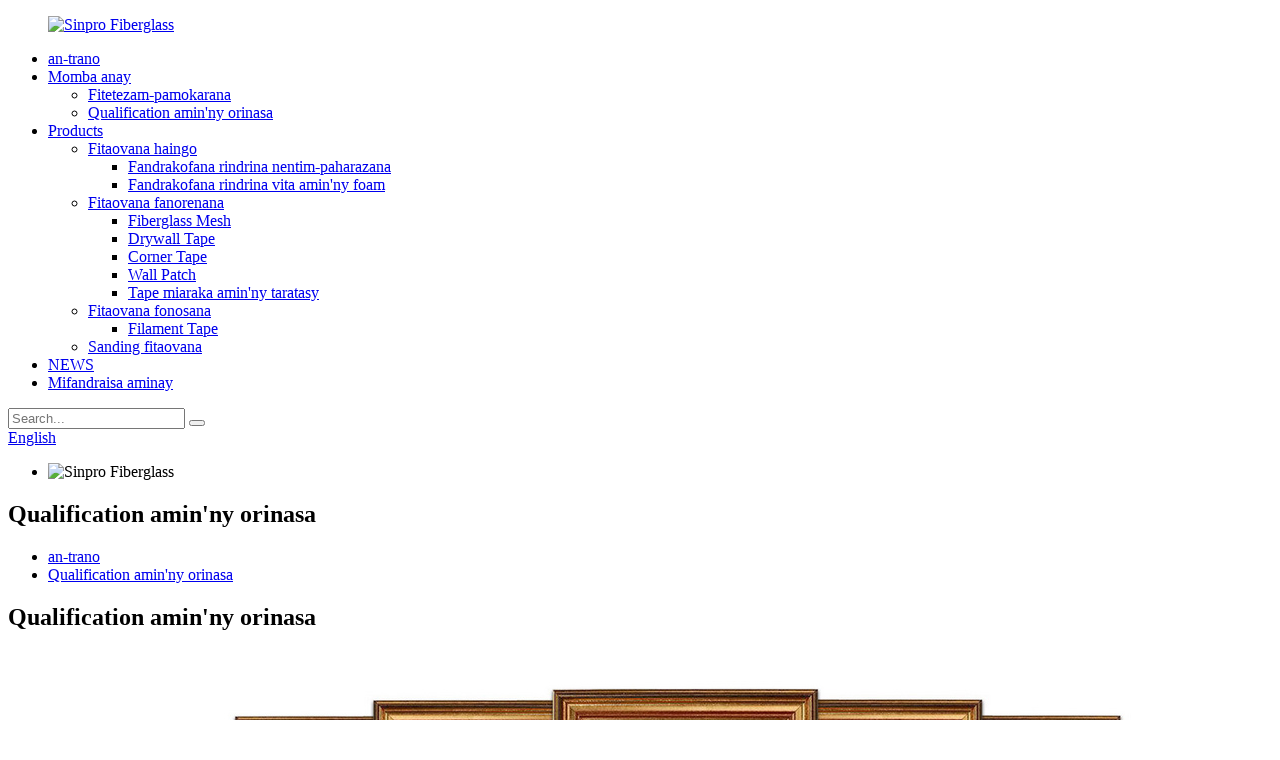

--- FILE ---
content_type: text/html
request_url: http://mg.sinpro-fiberglass.com/enterprise-qualification/
body_size: 9365
content:
<!DOCTYPE html> <html dir="ltr" lang="en"> <head> <meta charset="UTF-8"/> <!-- Google Tag Manager --> <script>(function(w,d,s,l,i){w[l]=w[l]||[];w[l].push({'gtm.start':
new Date().getTime(),event:'gtm.js'});var f=d.getElementsByTagName(s)[0],
j=d.createElement(s),dl=l!='dataLayer'?'&l='+l:'';j.async=true;j.src=
'https://www.googletagmanager.com/gtm.js?id='+i+dl;f.parentNode.insertBefore(j,f);
})(window,document,'script','dataLayer','GTM-KSFDTVQ');</script> <!-- End Google Tag Manager --> <meta http-equiv="Content-Type" content="text/html; charset=UTF-8" /> <title>Fepetra momba ny orinasa - Nantong Sinpro Fiberglass Products Co., Ltd.</title> <meta property="fb:app_id" content="966242223397117" /> <meta name="viewport" content="width=device-width,initial-scale=1,minimum-scale=1,maximum-scale=1,user-scalable=no"> <link rel="apple-touch-icon-precomposed" href=""> <meta name="format-detection" content="telephone=no"> <meta name="apple-mobile-web-app-capable" content="yes"> <meta name="apple-mobile-web-app-status-bar-style" content="black"> <meta property="og:url" content="https://www.sinpro-fiberglass.com/enterprise-qualification/"/> <meta property="og:title" content="Enterprise Qualification - Nantong Sinpro Fiberglass Products Co., Ltd." /> <meta property="og:description" content="				 "/> <meta property="og:type" content="product"/> <meta property="og:site_name" content="https://www.sinpro-fiberglass.com/"/> <link href="//cdn.globalso.com/sinpro-fiberglass/style/global/style.css" rel="stylesheet" onload="this.onload=null;this.rel='stylesheet'"> <link href="//cdn.globalso.com/sinpro-fiberglass/style/public/public.css" rel="stylesheet" onload="this.onload=null;this.rel='stylesheet'"> <script type="text/javascript" src="//cdn.globalso.com/sinpro-fiberglass/style/global/js/jquery.min.js"></script>   <link rel="shortcut icon" href="https://cdn.globalso.com/sinpro-fiberglass/icon.png" /> <meta name="author" content="gd-admin"/> <link rel="canonical" href="https://www.sinpro-fiberglass.com/enterprise-qualification/" /> <link href="//cdn.globalso.com/hide_search.css" rel="stylesheet"/><link href="//www.sinpro-fiberglass.com/style/mg.html.css" rel="stylesheet"/><link rel="alternate" hreflang="mg" href="http://mg.sinpro-fiberglass.com/" /></head> <body> <!-- Google Tag Manager (noscript) --> <noscript><iframe src="https://www.googletagmanager.com/ns.html?id=GTM-KSFDTVQ" height="0" width="0" style="display:none;visibility:hidden"></iframe></noscript> <!-- End Google Tag Manager (noscript) --> <div class="container">   <!-- web_head start -->    <header class="web_head">       <section class="head_layer">         <div class="layout">           <figure class="logo"> <a href="/">			<img src="https://cdn.globalso.com/sinpro-fiberglass/logo-white2.png" alt="Sinpro Fiberglass"> 				</a></figure>           <nav class="nav_wrap">             <ul class="head_nav">                <li><a href="/">an-trano</a></li> <li class="current-menu-ancestor current-menu-parent"><a href="/about-us/">Momba anay</a> <ul class="sub-menu"> 	<li><a href="/factory-tour/">Fitetezam-pamokarana</a></li> 	<li class="nav-current"><a href="/enterprise-qualification/">Qualification amin&#39;ny orinasa</a></li> </ul> </li> <li><a href="/products/">Products</a> <ul class="sub-menu"> 	<li><a href="/decoration-material/">Fitaovana haingo</a> 	<ul class="sub-menu"> 		<li><a href="/traditional-wallcovering/">Fandrakofana rindrina nentim-paharazana</a></li> 		<li><a href="/luxury-foamed-wallcovering/">Fandrakofana rindrina vita amin&#39;ny foam</a></li> 	</ul> </li> 	<li><a href="/building-material/">Fitaovana fanorenana</a> 	<ul class="sub-menu"> 		<li><a href="/fiberglass-mesh/">Fiberglass Mesh</a></li> 		<li><a href="/drywall-tape/">Drywall Tape</a></li> 		<li><a href="/corner-tape/">Corner Tape</a></li> 		<li><a href="/wall-patch/">Wall Patch</a></li> 		<li><a href="/paper-joint-tape/">Tape miaraka amin&#39;ny taratasy</a></li> 	</ul> </li> 	<li><a href="/packing-material/">Fitaovana fonosana</a> 	<ul class="sub-menu"> 		<li><a href="/filament-tape/">Filament Tape</a></li> 	</ul> </li> 	<li><a href="/sanding-material/">Sanding fitaovana</a></li> </ul> </li> <li><a href="/news/">NEWS</a></li> <li><a href="/contact-us/">Mifandraisa aminay</a></li>             </ul>           </nav>           <div class="head_right">             <div class="head-search">               <form action="/search.php" method="get">                 <input class="search-ipt" name="s" placeholder="Search..." /> 				<input type="hidden" name="cat" value="490"/>                 <button class="search-btn" type="submit" value=""></button>                 <span id="btn-search"></span>               </form>             </div>            <div class="change-language ensemble">   <div class="change-language-info">     <div class="change-language-title medium-title">        <div class="language-flag language-flag-en"><a href="https://www.sinpro-fiberglass.com/"><b class="country-flag"></b><span>English</span> </a></div>        <b class="language-icon"></b>      </div> 	<div class="change-language-cont sub-content">         <div class="empty"></div>     </div>   </div> </div> <!--theme295-->            </div>         </div>       </section>     </header>     	    <!-- sys_sub_head -->     <section class="sys_sub_head">       <!-- swiper -->       <div class="head_bn_slider">         <ul class="head_bn_items swiper-wrapper">             	          <li class="head_bn_item swiper-slide"><img src="https://cdn.globalso.com/sinpro-fiberglass/page_head_bg4.jpg" alt="Sinpro Fiberglass"></li>        </ul>       </div>       <div class="swiper-control">           <div class="swiper-pagination"></div>       </div>       <div class="head_title">         <div class="layout">           <h1>Qualification amin&#39;ny orinasa</h1>         </div>       </div>     </section>      <div class="path_bar">     <div class="layout">       <ul>        <li> <a itemprop="breadcrumb" href="/">an-trano</a></li><li> <a href="#">Qualification amin&#39;ny orinasa</a></li>       </ul>     </div>   </div> <section class="web_main page_main">      <div class="layout">        <h2 class="page_title">Qualification amin&#39;ny orinasa</h2>          <article class="entry blog-article">   <div class="fl-builder-content fl-builder-content-1526 fl-builder-content-primary fl-builder-global-templates-locked" data-post-id="1526"><div class="fl-row fl-row-full-width fl-row-bg-none fl-node-623d37d2bef22" data-node="623d37d2bef22"> 	<div class="fl-row-content-wrap"> 				<div class="fl-row-content fl-row-full-width fl-node-content"> 		 <div class="fl-col-group fl-node-623d37d2bf876" data-node="623d37d2bf876"> 			<div class="fl-col fl-node-623d37d2bf992" data-node="623d37d2bf992" style="width: 100%;"> 	<div class="fl-col-content fl-node-content"> 	<div class="fl-module fl-module-photo fl-node-623d37d2bee2d" data-node="623d37d2bee2d" data-animation-delay="0.0"> 	<div class="fl-module-content fl-node-content"> 		<div class="fl-photo fl-photo-align-center" itemscope itemtype="http://schema.org/ImageObject"> 	<div class="fl-photo-content fl-photo-img-jpg"> 				<img class="fl-photo-img wp-image-1537" src="//www.sinpro-fiberglass.com/uploads/honor-2.jpg" alt="voninahitra-2" itemprop="image"  /> 		     			</div> 	</div>	</div> </div>	</div> </div>	</div> 		</div> 	</div> </div></div>    <div class="clear"></div>        </article>                  </div>  </section>    <!-- web_footer start -->   <footer class="web_footer" style="background-image: url(https://cdn.globalso.com/sinpro-fiberglass/footer_bg.png)">                 <section class="foot_service">         <div class="layout">           <div class="foot_items">             <nav class="foot_item foot_item_info">               <div class="foot_logo">	<a href="/">	<img src="https://cdn.globalso.com/sinpro-fiberglass/logo-white2.png" alt="Sinpro Fiberglass"> 	 </a></div>             </nav>             <nav class="foot_item foot_item_contact">               <div class="foot_item_hd">                 <h2 class="title">Products</h2>               </div>               <div class="foot_item_bd">                 <ul class="foot_txt_list">                 <li class=""><a href="/about-us/">Momba anay</a></li><li class=""><a href="/contact-us/">Mifandraisa aminay</a></li><li class=""><a href="/enterprise-qualification/">Qualification amin&#39;ny orinasa</a></li><li class=""><a href="/factory-tour/">Fitetezam-pamokarana</a></li>                 </ul>               </div>             </nav>             <nav class="foot_item foot_item_nav">               <div class="foot_item_hd">                 <h2 class="title">tantsambo</h2>               </div>               <div class="foot_item_bd">                 <ul class="foot_txt_list">                  <li><a href="/about-us/">Momba anay</a></li> <li><a href="/products/">Products</a></li> <li><a href="/news/">NEWS</a></li> <li><a href="/contact-us/">Mifandraisa aminay</a></li>                 </ul>               </div>             </nav>             <nav class="foot_item foot_item_nav">               <div class="foot_item_hd">                 <h2 class="title">Contact</h2>               </div>               <div class="foot_item_bd">                 <address class="foot_contact_list">                   <ul> 				                      <li class="contact_item">                       <div class="contact_txt">                         <span class="item_label">Telefaonina:</span><a class="tel_link" href="tel:+86 13912217148"><span class="item_val">+86 13912217148</span></a>                       </div>                     </li> 										                    <li class="contact_item">                       <div class="contact_txt">                         <span class="item_label">Telefaonina:</span><a class="tel_link" href="tel:+86 513 8722 6005"><span class="item_val">+86 513 8722 6005</span></a>                       </div>                     </li> 										                    <li class="contact_item">                       <div class="contact_txt">                         <span class="item_label">mailaka:</span><a href="mailto:xmjzx@vip.163.com"><span class="item_val">xmjzx@vip.163.com</span></a>                       </div>                     </li> 										                    <li class="contact_item">                       <div class="contact_txt">                         <span class="item_label">mailaka:</span><a href="mailto:nancy@sinprofiberglass.com"><span class="item_val">nancy@sinprofiberglass.com</span></a>                       </div>                     </li> 											                    <li class="contact_item">                       <div class="contact_txt">                         <span class="item_label">Wechat/WhatsApp:</span><a style="pointer-events:none;"><span class="item_val">+86 13912217148</span></a>                       </div>                     </li> 					                  </ul>                 </address>                               </div>             </nav>           </div>         </div>       </section>       <section class="foot_bar">         <div class="layout">           <div class="copyright">© Copyright - 2021-2022 : Zo rehetra voatokana.<a href="/featured/">Vokatra mafana</a> - <a href="/sitemap.xml">Sitemap</a> - <a href="/">AMP Mobile</a> <br><a href='/paitable-fiberglass-wallcovering/' title='Paitable Fiberglass Wallcovering'>Paitable Fiberglass Wallcovering</a>,  <a href='/fiber-glass-wall-decor/' title='Fiber Glass Wall Decor'>Fibre Glass Wall Decor</a>,  <a href='/drywall-joint-tape/' title='Drywall Joint Tape'>Drywall Joint Tape</a>,  <a href='/waterproof-fiberglass-mesh/' title='Waterproof Fiberglass Mesh'>Fiberglass Mesh tantera-drano</a>,  <a href='/diy-wall-patch/' title='Diy Wall Patch'>DIY Wall Patch</a>,  <a href='/crossweave-filament-tape/' title='Crossweave Filament Tape'>Crossweave Filament Tape</a>, </div>         </div>       </section>     </footer> <aside class="scrollsidebar" id="scrollsidebar">   <div class="side_content">     <div class="side_list">       <header class="hd"><img src="//cdn.globalso.com/title_pic.png" alt="Online Inuiry"/></header>       <div class="cont">         <li><a class="email" href="javascript:" onclick="showMsgPop();">Alefaso mailaka</a></li>                                                       <li><a style="background-image:url(https://cdn.globalso.com/sinpro-fiberglass/whatsapp.png);position:absolute;left:10px;background-repeat:no-repeat;padding: 0px 0px 0px 23px;background-position: left;" target="_blank" class="whatsapp" href="https://api.whatsapp.com/send?phone=8613912217148">WhatsApp</a></li>              </div>                   <div class="side_title"><a  class="close_btn"><span>x</span></a></div>     </div>   </div>   <div class="show_btn"></div> </aside> <div class="inquiry-pop-bd">   <div class="inquiry-pop"> <i class="ico-close-pop" onclick="hideMsgPop();"></i>      <script type="text/javascript" src="//www.globalso.site/form.js"></script>    </div> </div> </div>    <script type="text/javascript" src="//cdn.globalso.com/sinpro-fiberglass/style/global/js/common.js"></script> <script type="text/javascript" src="//cdn.globalso.com/sinpro-fiberglass/style/public/public.js"></script>  <!--[if lt IE 9]> <script src="https://www.sinpro-fiberglass.com/style/global/js/html5.js"></script> <![endif]--> <script type="text/javascript">

if(typeof jQuery == 'undefined' || typeof jQuery.fn.on == 'undefined') {
	document.write('<script src="https://www.sinpro-fiberglass.com/wp-content/plugins/bb-plugin/js/jquery.js"><\/script>');
	document.write('<script src="https://www.sinpro-fiberglass.com/wp-content/plugins/bb-plugin/js/jquery.migrate.min.js"><\/script>');
}

</script><ul class="prisna-wp-translate-seo" id="prisna-translator-seo"><li class="language-flag language-flag-en"><a href="https://www.sinpro-fiberglass.com/enterprise-qualification/" title="English" target="_blank"><b class="country-flag"></b><span>English</span></a></li><li class="language-flag language-flag-fr"><a href="http://fr.sinpro-fiberglass.com/enterprise-qualification/" title="French" target="_blank"><b class="country-flag"></b><span>French</span></a></li><li class="language-flag language-flag-de"><a href="http://de.sinpro-fiberglass.com/enterprise-qualification/" title="German" target="_blank"><b class="country-flag"></b><span>German</span></a></li><li class="language-flag language-flag-pt"><a href="http://pt.sinpro-fiberglass.com/enterprise-qualification/" title="Portuguese" target="_blank"><b class="country-flag"></b><span>Portuguese</span></a></li><li class="language-flag language-flag-es"><a href="http://es.sinpro-fiberglass.com/enterprise-qualification/" title="Spanish" target="_blank"><b class="country-flag"></b><span>Spanish</span></a></li><li class="language-flag language-flag-ru"><a href="http://ru.sinpro-fiberglass.com/enterprise-qualification/" title="Russian" target="_blank"><b class="country-flag"></b><span>Russian</span></a></li><li class="language-flag language-flag-ja"><a href="http://ja.sinpro-fiberglass.com/enterprise-qualification/" title="Japanese" target="_blank"><b class="country-flag"></b><span>Japanese</span></a></li><li class="language-flag language-flag-ko"><a href="http://ko.sinpro-fiberglass.com/enterprise-qualification/" title="Korean" target="_blank"><b class="country-flag"></b><span>Korean</span></a></li><li class="language-flag language-flag-ar"><a href="http://ar.sinpro-fiberglass.com/enterprise-qualification/" title="Arabic" target="_blank"><b class="country-flag"></b><span>Arabic</span></a></li><li class="language-flag language-flag-ga"><a href="http://ga.sinpro-fiberglass.com/enterprise-qualification/" title="Irish" target="_blank"><b class="country-flag"></b><span>Irish</span></a></li><li class="language-flag language-flag-el"><a href="http://el.sinpro-fiberglass.com/enterprise-qualification/" title="Greek" target="_blank"><b class="country-flag"></b><span>Greek</span></a></li><li class="language-flag language-flag-tr"><a href="http://tr.sinpro-fiberglass.com/enterprise-qualification/" title="Turkish" target="_blank"><b class="country-flag"></b><span>Turkish</span></a></li><li class="language-flag language-flag-it"><a href="http://it.sinpro-fiberglass.com/enterprise-qualification/" title="Italian" target="_blank"><b class="country-flag"></b><span>Italian</span></a></li><li class="language-flag language-flag-da"><a href="http://da.sinpro-fiberglass.com/enterprise-qualification/" title="Danish" target="_blank"><b class="country-flag"></b><span>Danish</span></a></li><li class="language-flag language-flag-ro"><a href="http://ro.sinpro-fiberglass.com/enterprise-qualification/" title="Romanian" target="_blank"><b class="country-flag"></b><span>Romanian</span></a></li><li class="language-flag language-flag-id"><a href="http://id.sinpro-fiberglass.com/enterprise-qualification/" title="Indonesian" target="_blank"><b class="country-flag"></b><span>Indonesian</span></a></li><li class="language-flag language-flag-cs"><a href="http://cs.sinpro-fiberglass.com/enterprise-qualification/" title="Czech" target="_blank"><b class="country-flag"></b><span>Czech</span></a></li><li class="language-flag language-flag-af"><a href="http://af.sinpro-fiberglass.com/enterprise-qualification/" title="Afrikaans" target="_blank"><b class="country-flag"></b><span>Afrikaans</span></a></li><li class="language-flag language-flag-sv"><a href="http://sv.sinpro-fiberglass.com/enterprise-qualification/" title="Swedish" target="_blank"><b class="country-flag"></b><span>Swedish</span></a></li><li class="language-flag language-flag-pl"><a href="http://pl.sinpro-fiberglass.com/enterprise-qualification/" title="Polish" target="_blank"><b class="country-flag"></b><span>Polish</span></a></li><li class="language-flag language-flag-eu"><a href="http://eu.sinpro-fiberglass.com/enterprise-qualification/" title="Basque" target="_blank"><b class="country-flag"></b><span>Basque</span></a></li><li class="language-flag language-flag-ca"><a href="http://ca.sinpro-fiberglass.com/enterprise-qualification/" title="Catalan" target="_blank"><b class="country-flag"></b><span>Catalan</span></a></li><li class="language-flag language-flag-eo"><a href="http://eo.sinpro-fiberglass.com/enterprise-qualification/" title="Esperanto" target="_blank"><b class="country-flag"></b><span>Esperanto</span></a></li><li class="language-flag language-flag-hi"><a href="http://hi.sinpro-fiberglass.com/enterprise-qualification/" title="Hindi" target="_blank"><b class="country-flag"></b><span>Hindi</span></a></li><li class="language-flag language-flag-lo"><a href="http://lo.sinpro-fiberglass.com/enterprise-qualification/" title="Lao" target="_blank"><b class="country-flag"></b><span>Lao</span></a></li><li class="language-flag language-flag-sq"><a href="http://sq.sinpro-fiberglass.com/enterprise-qualification/" title="Albanian" target="_blank"><b class="country-flag"></b><span>Albanian</span></a></li><li class="language-flag language-flag-am"><a href="http://am.sinpro-fiberglass.com/enterprise-qualification/" title="Amharic" target="_blank"><b class="country-flag"></b><span>Amharic</span></a></li><li class="language-flag language-flag-hy"><a href="http://hy.sinpro-fiberglass.com/enterprise-qualification/" title="Armenian" target="_blank"><b class="country-flag"></b><span>Armenian</span></a></li><li class="language-flag language-flag-az"><a href="http://az.sinpro-fiberglass.com/enterprise-qualification/" title="Azerbaijani" target="_blank"><b class="country-flag"></b><span>Azerbaijani</span></a></li><li class="language-flag language-flag-be"><a href="http://be.sinpro-fiberglass.com/enterprise-qualification/" title="Belarusian" target="_blank"><b class="country-flag"></b><span>Belarusian</span></a></li><li class="language-flag language-flag-bn"><a href="http://bn.sinpro-fiberglass.com/enterprise-qualification/" title="Bengali" target="_blank"><b class="country-flag"></b><span>Bengali</span></a></li><li class="language-flag language-flag-bs"><a href="http://bs.sinpro-fiberglass.com/enterprise-qualification/" title="Bosnian" target="_blank"><b class="country-flag"></b><span>Bosnian</span></a></li><li class="language-flag language-flag-bg"><a href="http://bg.sinpro-fiberglass.com/enterprise-qualification/" title="Bulgarian" target="_blank"><b class="country-flag"></b><span>Bulgarian</span></a></li><li class="language-flag language-flag-ceb"><a href="http://ceb.sinpro-fiberglass.com/enterprise-qualification/" title="Cebuano" target="_blank"><b class="country-flag"></b><span>Cebuano</span></a></li><li class="language-flag language-flag-ny"><a href="http://ny.sinpro-fiberglass.com/enterprise-qualification/" title="Chichewa" target="_blank"><b class="country-flag"></b><span>Chichewa</span></a></li><li class="language-flag language-flag-co"><a href="http://co.sinpro-fiberglass.com/enterprise-qualification/" title="Corsican" target="_blank"><b class="country-flag"></b><span>Corsican</span></a></li><li class="language-flag language-flag-hr"><a href="http://hr.sinpro-fiberglass.com/enterprise-qualification/" title="Croatian" target="_blank"><b class="country-flag"></b><span>Croatian</span></a></li><li class="language-flag language-flag-nl"><a href="http://nl.sinpro-fiberglass.com/enterprise-qualification/" title="Dutch" target="_blank"><b class="country-flag"></b><span>Dutch</span></a></li><li class="language-flag language-flag-et"><a href="http://et.sinpro-fiberglass.com/enterprise-qualification/" title="Estonian" target="_blank"><b class="country-flag"></b><span>Estonian</span></a></li><li class="language-flag language-flag-tl"><a href="http://tl.sinpro-fiberglass.com/enterprise-qualification/" title="Filipino" target="_blank"><b class="country-flag"></b><span>Filipino</span></a></li><li class="language-flag language-flag-fi"><a href="http://fi.sinpro-fiberglass.com/enterprise-qualification/" title="Finnish" target="_blank"><b class="country-flag"></b><span>Finnish</span></a></li><li class="language-flag language-flag-fy"><a href="http://fy.sinpro-fiberglass.com/enterprise-qualification/" title="Frisian" target="_blank"><b class="country-flag"></b><span>Frisian</span></a></li><li class="language-flag language-flag-gl"><a href="http://gl.sinpro-fiberglass.com/enterprise-qualification/" title="Galician" target="_blank"><b class="country-flag"></b><span>Galician</span></a></li><li class="language-flag language-flag-ka"><a href="http://ka.sinpro-fiberglass.com/enterprise-qualification/" title="Georgian" target="_blank"><b class="country-flag"></b><span>Georgian</span></a></li><li class="language-flag language-flag-gu"><a href="http://gu.sinpro-fiberglass.com/enterprise-qualification/" title="Gujarati" target="_blank"><b class="country-flag"></b><span>Gujarati</span></a></li><li class="language-flag language-flag-ht"><a href="http://ht.sinpro-fiberglass.com/enterprise-qualification/" title="Haitian" target="_blank"><b class="country-flag"></b><span>Haitian</span></a></li><li class="language-flag language-flag-ha"><a href="http://ha.sinpro-fiberglass.com/enterprise-qualification/" title="Hausa" target="_blank"><b class="country-flag"></b><span>Hausa</span></a></li><li class="language-flag language-flag-haw"><a href="http://haw.sinpro-fiberglass.com/enterprise-qualification/" title="Hawaiian" target="_blank"><b class="country-flag"></b><span>Hawaiian</span></a></li><li class="language-flag language-flag-iw"><a href="http://iw.sinpro-fiberglass.com/enterprise-qualification/" title="Hebrew" target="_blank"><b class="country-flag"></b><span>Hebrew</span></a></li><li class="language-flag language-flag-hmn"><a href="http://hmn.sinpro-fiberglass.com/enterprise-qualification/" title="Hmong" target="_blank"><b class="country-flag"></b><span>Hmong</span></a></li><li class="language-flag language-flag-hu"><a href="http://hu.sinpro-fiberglass.com/enterprise-qualification/" title="Hungarian" target="_blank"><b class="country-flag"></b><span>Hungarian</span></a></li><li class="language-flag language-flag-is"><a href="http://is.sinpro-fiberglass.com/enterprise-qualification/" title="Icelandic" target="_blank"><b class="country-flag"></b><span>Icelandic</span></a></li><li class="language-flag language-flag-ig"><a href="http://ig.sinpro-fiberglass.com/enterprise-qualification/" title="Igbo" target="_blank"><b class="country-flag"></b><span>Igbo</span></a></li><li class="language-flag language-flag-jw"><a href="http://jw.sinpro-fiberglass.com/enterprise-qualification/" title="Javanese" target="_blank"><b class="country-flag"></b><span>Javanese</span></a></li><li class="language-flag language-flag-kn"><a href="http://kn.sinpro-fiberglass.com/enterprise-qualification/" title="Kannada" target="_blank"><b class="country-flag"></b><span>Kannada</span></a></li><li class="language-flag language-flag-kk"><a href="http://kk.sinpro-fiberglass.com/enterprise-qualification/" title="Kazakh" target="_blank"><b class="country-flag"></b><span>Kazakh</span></a></li><li class="language-flag language-flag-km"><a href="http://km.sinpro-fiberglass.com/enterprise-qualification/" title="Khmer" target="_blank"><b class="country-flag"></b><span>Khmer</span></a></li><li class="language-flag language-flag-ku"><a href="http://ku.sinpro-fiberglass.com/enterprise-qualification/" title="Kurdish" target="_blank"><b class="country-flag"></b><span>Kurdish</span></a></li><li class="language-flag language-flag-ky"><a href="http://ky.sinpro-fiberglass.com/enterprise-qualification/" title="Kyrgyz" target="_blank"><b class="country-flag"></b><span>Kyrgyz</span></a></li><li class="language-flag language-flag-la"><a href="http://la.sinpro-fiberglass.com/enterprise-qualification/" title="Latin" target="_blank"><b class="country-flag"></b><span>Latin</span></a></li><li class="language-flag language-flag-lv"><a href="http://lv.sinpro-fiberglass.com/enterprise-qualification/" title="Latvian" target="_blank"><b class="country-flag"></b><span>Latvian</span></a></li><li class="language-flag language-flag-lt"><a href="http://lt.sinpro-fiberglass.com/enterprise-qualification/" title="Lithuanian" target="_blank"><b class="country-flag"></b><span>Lithuanian</span></a></li><li class="language-flag language-flag-lb"><a href="http://lb.sinpro-fiberglass.com/enterprise-qualification/" title="Luxembou.." target="_blank"><b class="country-flag"></b><span>Luxembou..</span></a></li><li class="language-flag language-flag-mk"><a href="http://mk.sinpro-fiberglass.com/enterprise-qualification/" title="Macedonian" target="_blank"><b class="country-flag"></b><span>Macedonian</span></a></li><li class="language-flag language-flag-mg"><a href="http://mg.sinpro-fiberglass.com/enterprise-qualification/" title="Malagasy" target="_blank"><b class="country-flag"></b><span>Malagasy</span></a></li><li class="language-flag language-flag-ms"><a href="http://ms.sinpro-fiberglass.com/enterprise-qualification/" title="Malay" target="_blank"><b class="country-flag"></b><span>Malay</span></a></li><li class="language-flag language-flag-ml"><a href="http://ml.sinpro-fiberglass.com/enterprise-qualification/" title="Malayalam" target="_blank"><b class="country-flag"></b><span>Malayalam</span></a></li><li class="language-flag language-flag-mt"><a href="http://mt.sinpro-fiberglass.com/enterprise-qualification/" title="Maltese" target="_blank"><b class="country-flag"></b><span>Maltese</span></a></li><li class="language-flag language-flag-mi"><a href="http://mi.sinpro-fiberglass.com/enterprise-qualification/" title="Maori" target="_blank"><b class="country-flag"></b><span>Maori</span></a></li><li class="language-flag language-flag-mr"><a href="http://mr.sinpro-fiberglass.com/enterprise-qualification/" title="Marathi" target="_blank"><b class="country-flag"></b><span>Marathi</span></a></li><li class="language-flag language-flag-mn"><a href="http://mn.sinpro-fiberglass.com/enterprise-qualification/" title="Mongolian" target="_blank"><b class="country-flag"></b><span>Mongolian</span></a></li><li class="language-flag language-flag-my"><a href="http://my.sinpro-fiberglass.com/enterprise-qualification/" title="Burmese" target="_blank"><b class="country-flag"></b><span>Burmese</span></a></li><li class="language-flag language-flag-ne"><a href="http://ne.sinpro-fiberglass.com/enterprise-qualification/" title="Nepali" target="_blank"><b class="country-flag"></b><span>Nepali</span></a></li><li class="language-flag language-flag-no"><a href="http://no.sinpro-fiberglass.com/enterprise-qualification/" title="Norwegian" target="_blank"><b class="country-flag"></b><span>Norwegian</span></a></li><li class="language-flag language-flag-ps"><a href="http://ps.sinpro-fiberglass.com/enterprise-qualification/" title="Pashto" target="_blank"><b class="country-flag"></b><span>Pashto</span></a></li><li class="language-flag language-flag-fa"><a href="http://fa.sinpro-fiberglass.com/enterprise-qualification/" title="Persian" target="_blank"><b class="country-flag"></b><span>Persian</span></a></li><li class="language-flag language-flag-pa"><a href="http://pa.sinpro-fiberglass.com/enterprise-qualification/" title="Punjabi" target="_blank"><b class="country-flag"></b><span>Punjabi</span></a></li><li class="language-flag language-flag-sr"><a href="http://sr.sinpro-fiberglass.com/enterprise-qualification/" title="Serbian" target="_blank"><b class="country-flag"></b><span>Serbian</span></a></li><li class="language-flag language-flag-st"><a href="http://st.sinpro-fiberglass.com/enterprise-qualification/" title="Sesotho" target="_blank"><b class="country-flag"></b><span>Sesotho</span></a></li><li class="language-flag language-flag-si"><a href="http://si.sinpro-fiberglass.com/enterprise-qualification/" title="Sinhala" target="_blank"><b class="country-flag"></b><span>Sinhala</span></a></li><li class="language-flag language-flag-sk"><a href="http://sk.sinpro-fiberglass.com/enterprise-qualification/" title="Slovak" target="_blank"><b class="country-flag"></b><span>Slovak</span></a></li><li class="language-flag language-flag-sl"><a href="http://sl.sinpro-fiberglass.com/enterprise-qualification/" title="Slovenian" target="_blank"><b class="country-flag"></b><span>Slovenian</span></a></li><li class="language-flag language-flag-so"><a href="http://so.sinpro-fiberglass.com/enterprise-qualification/" title="Somali" target="_blank"><b class="country-flag"></b><span>Somali</span></a></li><li class="language-flag language-flag-sm"><a href="http://sm.sinpro-fiberglass.com/enterprise-qualification/" title="Samoan" target="_blank"><b class="country-flag"></b><span>Samoan</span></a></li><li class="language-flag language-flag-gd"><a href="http://gd.sinpro-fiberglass.com/enterprise-qualification/" title="Scots Gaelic" target="_blank"><b class="country-flag"></b><span>Scots Gaelic</span></a></li><li class="language-flag language-flag-sn"><a href="http://sn.sinpro-fiberglass.com/enterprise-qualification/" title="Shona" target="_blank"><b class="country-flag"></b><span>Shona</span></a></li><li class="language-flag language-flag-sd"><a href="http://sd.sinpro-fiberglass.com/enterprise-qualification/" title="Sindhi" target="_blank"><b class="country-flag"></b><span>Sindhi</span></a></li><li class="language-flag language-flag-su"><a href="http://su.sinpro-fiberglass.com/enterprise-qualification/" title="Sundanese" target="_blank"><b class="country-flag"></b><span>Sundanese</span></a></li><li class="language-flag language-flag-sw"><a href="http://sw.sinpro-fiberglass.com/enterprise-qualification/" title="Swahili" target="_blank"><b class="country-flag"></b><span>Swahili</span></a></li><li class="language-flag language-flag-tg"><a href="http://tg.sinpro-fiberglass.com/enterprise-qualification/" title="Tajik" target="_blank"><b class="country-flag"></b><span>Tajik</span></a></li><li class="language-flag language-flag-ta"><a href="http://ta.sinpro-fiberglass.com/enterprise-qualification/" title="Tamil" target="_blank"><b class="country-flag"></b><span>Tamil</span></a></li><li class="language-flag language-flag-te"><a href="http://te.sinpro-fiberglass.com/enterprise-qualification/" title="Telugu" target="_blank"><b class="country-flag"></b><span>Telugu</span></a></li><li class="language-flag language-flag-th"><a href="http://th.sinpro-fiberglass.com/enterprise-qualification/" title="Thai" target="_blank"><b class="country-flag"></b><span>Thai</span></a></li><li class="language-flag language-flag-uk"><a href="http://uk.sinpro-fiberglass.com/enterprise-qualification/" title="Ukrainian" target="_blank"><b class="country-flag"></b><span>Ukrainian</span></a></li><li class="language-flag language-flag-ur"><a href="http://ur.sinpro-fiberglass.com/enterprise-qualification/" title="Urdu" target="_blank"><b class="country-flag"></b><span>Urdu</span></a></li><li class="language-flag language-flag-uz"><a href="http://uz.sinpro-fiberglass.com/enterprise-qualification/" title="Uzbek" target="_blank"><b class="country-flag"></b><span>Uzbek</span></a></li><li class="language-flag language-flag-vi"><a href="http://vi.sinpro-fiberglass.com/enterprise-qualification/" title="Vietnamese" target="_blank"><b class="country-flag"></b><span>Vietnamese</span></a></li><li class="language-flag language-flag-cy"><a href="http://cy.sinpro-fiberglass.com/enterprise-qualification/" title="Welsh" target="_blank"><b class="country-flag"></b><span>Welsh</span></a></li><li class="language-flag language-flag-xh"><a href="http://xh.sinpro-fiberglass.com/enterprise-qualification/" title="Xhosa" target="_blank"><b class="country-flag"></b><span>Xhosa</span></a></li><li class="language-flag language-flag-yi"><a href="http://yi.sinpro-fiberglass.com/enterprise-qualification/" title="Yiddish" target="_blank"><b class="country-flag"></b><span>Yiddish</span></a></li><li class="language-flag language-flag-yo"><a href="http://yo.sinpro-fiberglass.com/enterprise-qualification/" title="Yoruba" target="_blank"><b class="country-flag"></b><span>Yoruba</span></a></li><li class="language-flag language-flag-zu"><a href="http://zu.sinpro-fiberglass.com/enterprise-qualification/" title="Zulu" target="_blank"><b class="country-flag"></b><span>Zulu</span></a></li><li class="language-flag language-flag-rw"><a href="http://rw.sinpro-fiberglass.com/enterprise-qualification/" title="Kinyarwanda" target="_blank"><b class="country-flag"></b><span>Kinyarwanda</span></a></li><li class="language-flag language-flag-tt"><a href="http://tt.sinpro-fiberglass.com/enterprise-qualification/" title="Tatar" target="_blank"><b class="country-flag"></b><span>Tatar</span></a></li><li class="language-flag language-flag-or"><a href="http://or.sinpro-fiberglass.com/enterprise-qualification/" title="Oriya" target="_blank"><b class="country-flag"></b><span>Oriya</span></a></li><li class="language-flag language-flag-tk"><a href="http://tk.sinpro-fiberglass.com/enterprise-qualification/" title="Turkmen" target="_blank"><b class="country-flag"></b><span>Turkmen</span></a></li><li class="language-flag language-flag-ug"><a href="http://ug.sinpro-fiberglass.com/enterprise-qualification/" title="Uyghur" target="_blank"><b class="country-flag"></b><span>Uyghur</span></a></li></ul><link rel='stylesheet' id='fl-builder-layout-1526-css'  href='https://www.sinpro-fiberglass.com/uploads/bb-plugin/cache/1526-layout.css?ver=20fa71ec801d365c73c730f9c9284720' type='text/css' media='all' />   <script type='text/javascript' src='https://www.sinpro-fiberglass.com/uploads/bb-plugin/cache/1526-layout.js?ver=20fa71ec801d365c73c730f9c9284720'></script> <script type="text/javascript" src="//cdn.goodao.net/style/js/translator-dropdown.js?ver=1.11"></script><script type="text/javascript">/*<![CDATA[*/var _prisna_translate=_prisna_translate||{languages:["en","fr","es","de","ru","ar","ko","ja","it","pt","ga","da","id","tr","sv","ro","pl","cs","eu","ca","eo","hi","el","ms","sr","sw","th","vi","cy","sk","lv","mt","hu","gl","gu","et","bn","sq","be","nl","tl","is","ht","lt","no","sl","ta","uk","yi","ur","te","fa","mk","kn","iw","fi","hr","bg","az","ka","af","st","si","so","su","tg","uz","yo","zu","pa","jw","kk","km","ceb","ny","lo","la","mg","ml","mi","mn","mr","my","ne","ig","hmn","ha","bs","hy","zh-TW","zh-CN","am","fy","co","ku","ps","lb","ky","sm","gd","sn","sd","xh","haw"],scrollBarLanguages:"15",flags:false,shortNames:true,targetSelector:"body,title",locationWidget:false,location:".transall",translateAttributes:true,translateTitleAttribute:true,translateAltAttribute:true,translatePlaceholderAttribute:true,translateMetaTags:"keywords,description,og:title,og:description,og:locale,og:url",localStorage:true,localStorageExpires:"1",backgroundColor:"transparent",fontColor:"transparent",nativeLanguagesNames:{"id":"Bahasa Indonesia","bs":"\u0431\u043e\u0441\u0430\u043d\u0441\u043a\u0438","my":"\u1019\u103c\u1014\u103a\u1019\u102c\u1018\u102c\u101e\u102c","kk":"\u049a\u0430\u0437\u0430\u049b","km":"\u1797\u17b6\u179f\u17b6\u1781\u17d2\u1798\u17c2\u179a","lo":"\u0e9e\u0eb2\u0eaa\u0eb2\u0ea5\u0eb2\u0ea7","mn":"\u041c\u043e\u043d\u0433\u043e\u043b \u0445\u044d\u043b","tg":"\u0422\u043e\u04b7\u0438\u043a\u04e3","ca":"Catal\u00e0","uz":"O\u02bbzbekcha","yo":"\u00c8d\u00e8 Yor\u00f9b\u00e1","si":"\u0dc3\u0dd2\u0d82\u0dc4\u0dbd","ne":"\u0928\u0947\u092a\u093e\u0932\u0940","pa":"\u0a2a\u0a70\u0a1c\u0a3e\u0a2c\u0a40","cs":"\u010ce\u0161tina","mr":"\u092e\u0930\u093e\u0920\u0940","ml":"\u0d2e\u0d32\u0d2f\u0d3e\u0d33\u0d02","hy":"\u0570\u0561\u0575\u0565\u0580\u0565\u0576","da":"Dansk","de":"Deutsch","es":"Espa\u00f1ol","fr":"Fran\u00e7ais","hr":"Hrvatski","it":"Italiano","lv":"Latvie\u0161u","lt":"Lietuvi\u0173","hu":"Magyar","nl":"Nederlands","no":"Norsk\u200e","pl":"Polski","pt":"Portugu\u00eas","ro":"Rom\u00e2n\u0103","sk":"Sloven\u010dina","sl":"Sloven\u0161\u010dina","fi":"Suomi","sv":"Svenska","tr":"T\u00fcrk\u00e7e","vi":"Ti\u1ebfng Vi\u1ec7t","el":"\u0395\u03bb\u03bb\u03b7\u03bd\u03b9\u03ba\u03ac","ru":"\u0420\u0443\u0441\u0441\u043a\u0438\u0439","sr":"\u0421\u0440\u043f\u0441\u043a\u0438","uk":"\u0423\u043a\u0440\u0430\u0457\u043d\u0441\u044c\u043a\u0430","bg":"\u0411\u044a\u043b\u0433\u0430\u0440\u0441\u043a\u0438","iw":"\u05e2\u05d1\u05e8\u05d9\u05ea","ar":"\u0627\u0644\u0639\u0631\u0628\u064a\u0629","fa":"\u0641\u0627\u0631\u0633\u06cc","hi":"\u0939\u093f\u0928\u094d\u0926\u0940","tl":"Tagalog","th":"\u0e20\u0e32\u0e29\u0e32\u0e44\u0e17\u0e22","mt":"Malti","sq":"Shqip","eu":"Euskara","bn":"\u09ac\u09be\u0982\u09b2\u09be","be":"\u0431\u0435\u043b\u0430\u0440\u0443\u0441\u043a\u0430\u044f \u043c\u043e\u0432\u0430","et":"Eesti Keel","gl":"Galego","ka":"\u10e5\u10d0\u10e0\u10d7\u10e3\u10da\u10d8","gu":"\u0a97\u0ac1\u0a9c\u0ab0\u0abe\u0aa4\u0ac0","ht":"Krey\u00f2l Ayisyen","is":"\u00cdslenska","ga":"Gaeilge","kn":"\u0c95\u0ca8\u0ccd\u0ca8\u0ca1","mk":"\u043c\u0430\u043a\u0435\u0434\u043e\u043d\u0441\u043a\u0438","ms":"Bahasa Melayu","sw":"Kiswahili","yi":"\u05f2\u05b4\u05d3\u05d9\u05e9","ta":"\u0ba4\u0bae\u0bbf\u0bb4\u0bcd","te":"\u0c24\u0c46\u0c32\u0c41\u0c17\u0c41","ur":"\u0627\u0631\u062f\u0648","cy":"Cymraeg","zh-CN":"\u4e2d\u6587\uff08\u7b80\u4f53\uff09\u200e","zh-TW":"\u4e2d\u6587\uff08\u7e41\u9ad4\uff09\u200e","ja":"\u65e5\u672c\u8a9e","ko":"\ud55c\uad6d\uc5b4","am":"\u12a0\u121b\u122d\u129b","haw":"\u014clelo Hawai\u02bbi","ky":"\u043a\u044b\u0440\u0433\u044b\u0437\u0447\u0430","lb":"L\u00ebtzebuergesch","ps":"\u067e\u069a\u062a\u0648\u200e","sd":"\u0633\u0646\u068c\u064a"},home:"\/",clsKey: "3bf380c55f2f34fb99c0c54863ff3e57"};/*]]>*/</script><script>
function getCookie(name) {
    var arg = name + "=";
    var alen = arg.length;
    var clen = document.cookie.length;
    var i = 0;
    while (i < clen) {
        var j = i + alen;
        if (document.cookie.substring(i, j) == arg) return getCookieVal(j);
        i = document.cookie.indexOf(" ", i) + 1;
        if (i == 0) break;
    }
    return null;
}
function setCookie(name, value) {
    var expDate = new Date();
    var argv = setCookie.arguments;
    var argc = setCookie.arguments.length;
    var expires = (argc > 2) ? argv[2] : null;
    var path = (argc > 3) ? argv[3] : null;
    var domain = (argc > 4) ? argv[4] : null;
    var secure = (argc > 5) ? argv[5] : false;
    if (expires != null) {
        expDate.setTime(expDate.getTime() + expires);
    }
    document.cookie = name + "=" + escape(value) + ((expires == null) ? "": ("; expires=" + expDate.toUTCString())) + ((path == null) ? "": ("; path=" + path)) + ((domain == null) ? "": ("; domain=" + domain)) + ((secure == true) ? "; secure": "");
}
function getCookieVal(offset) {
    var endstr = document.cookie.indexOf(";", offset);
    if (endstr == -1) endstr = document.cookie.length;
    return unescape(document.cookie.substring(offset, endstr));
}

var firstshow = 0;
var cfstatshowcookie = getCookie('easyiit_stats');
if (cfstatshowcookie != 1) {
    a = new Date();
    h = a.getHours();
    m = a.getMinutes();
    s = a.getSeconds();
    sparetime = 1000 * 60 * 60 * 24 * 1 - (h * 3600 + m * 60 + s) * 1000 - 1;
    setCookie('easyiit_stats', 1, sparetime, '/');
    firstshow = 1;
}
if (!navigator.cookieEnabled) {
    firstshow = 0;
}
var referrer = escape(document.referrer);
var currweb = escape(location.href);
var screenwidth = screen.width;
var screenheight = screen.height;
var screencolordepth = screen.colorDepth;
$(function($){
   $.get("https://www.sinpro-fiberglass.com/statistic.php", { action:'stats_init', assort:0, referrer:referrer, currweb:currweb , firstshow:firstshow ,screenwidth:screenwidth, screenheight: screenheight, screencolordepth: screencolordepth, ranstr: Math.random()},function(data){}, "json");
			
});
</script>   <script src="//cdnus.globalso.com/common_front.js"></script><script src="//www.sinpro-fiberglass.com/style/mg.html.js"></script></body> </html><!-- Globalso Cache file was created in 0.23298311233521 seconds, on 11-04-24 15:01:29 -->